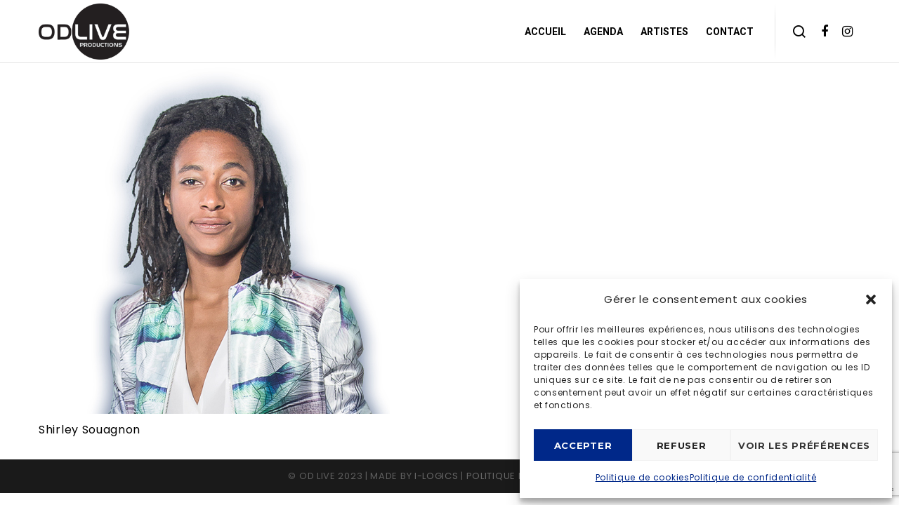

--- FILE ---
content_type: text/html; charset=utf-8
request_url: https://www.google.com/recaptcha/api2/anchor?ar=1&k=6Ldm3s8gAAAAAD7sII2ZLCdqaYCgQ_LVC-GqBAV5&co=aHR0cHM6Ly93d3cub2RsaXZlLmJlOjQ0Mw..&hl=en&v=PoyoqOPhxBO7pBk68S4YbpHZ&size=invisible&anchor-ms=20000&execute-ms=30000&cb=a71weaciu4ue
body_size: 49793
content:
<!DOCTYPE HTML><html dir="ltr" lang="en"><head><meta http-equiv="Content-Type" content="text/html; charset=UTF-8">
<meta http-equiv="X-UA-Compatible" content="IE=edge">
<title>reCAPTCHA</title>
<style type="text/css">
/* cyrillic-ext */
@font-face {
  font-family: 'Roboto';
  font-style: normal;
  font-weight: 400;
  font-stretch: 100%;
  src: url(//fonts.gstatic.com/s/roboto/v48/KFO7CnqEu92Fr1ME7kSn66aGLdTylUAMa3GUBHMdazTgWw.woff2) format('woff2');
  unicode-range: U+0460-052F, U+1C80-1C8A, U+20B4, U+2DE0-2DFF, U+A640-A69F, U+FE2E-FE2F;
}
/* cyrillic */
@font-face {
  font-family: 'Roboto';
  font-style: normal;
  font-weight: 400;
  font-stretch: 100%;
  src: url(//fonts.gstatic.com/s/roboto/v48/KFO7CnqEu92Fr1ME7kSn66aGLdTylUAMa3iUBHMdazTgWw.woff2) format('woff2');
  unicode-range: U+0301, U+0400-045F, U+0490-0491, U+04B0-04B1, U+2116;
}
/* greek-ext */
@font-face {
  font-family: 'Roboto';
  font-style: normal;
  font-weight: 400;
  font-stretch: 100%;
  src: url(//fonts.gstatic.com/s/roboto/v48/KFO7CnqEu92Fr1ME7kSn66aGLdTylUAMa3CUBHMdazTgWw.woff2) format('woff2');
  unicode-range: U+1F00-1FFF;
}
/* greek */
@font-face {
  font-family: 'Roboto';
  font-style: normal;
  font-weight: 400;
  font-stretch: 100%;
  src: url(//fonts.gstatic.com/s/roboto/v48/KFO7CnqEu92Fr1ME7kSn66aGLdTylUAMa3-UBHMdazTgWw.woff2) format('woff2');
  unicode-range: U+0370-0377, U+037A-037F, U+0384-038A, U+038C, U+038E-03A1, U+03A3-03FF;
}
/* math */
@font-face {
  font-family: 'Roboto';
  font-style: normal;
  font-weight: 400;
  font-stretch: 100%;
  src: url(//fonts.gstatic.com/s/roboto/v48/KFO7CnqEu92Fr1ME7kSn66aGLdTylUAMawCUBHMdazTgWw.woff2) format('woff2');
  unicode-range: U+0302-0303, U+0305, U+0307-0308, U+0310, U+0312, U+0315, U+031A, U+0326-0327, U+032C, U+032F-0330, U+0332-0333, U+0338, U+033A, U+0346, U+034D, U+0391-03A1, U+03A3-03A9, U+03B1-03C9, U+03D1, U+03D5-03D6, U+03F0-03F1, U+03F4-03F5, U+2016-2017, U+2034-2038, U+203C, U+2040, U+2043, U+2047, U+2050, U+2057, U+205F, U+2070-2071, U+2074-208E, U+2090-209C, U+20D0-20DC, U+20E1, U+20E5-20EF, U+2100-2112, U+2114-2115, U+2117-2121, U+2123-214F, U+2190, U+2192, U+2194-21AE, U+21B0-21E5, U+21F1-21F2, U+21F4-2211, U+2213-2214, U+2216-22FF, U+2308-230B, U+2310, U+2319, U+231C-2321, U+2336-237A, U+237C, U+2395, U+239B-23B7, U+23D0, U+23DC-23E1, U+2474-2475, U+25AF, U+25B3, U+25B7, U+25BD, U+25C1, U+25CA, U+25CC, U+25FB, U+266D-266F, U+27C0-27FF, U+2900-2AFF, U+2B0E-2B11, U+2B30-2B4C, U+2BFE, U+3030, U+FF5B, U+FF5D, U+1D400-1D7FF, U+1EE00-1EEFF;
}
/* symbols */
@font-face {
  font-family: 'Roboto';
  font-style: normal;
  font-weight: 400;
  font-stretch: 100%;
  src: url(//fonts.gstatic.com/s/roboto/v48/KFO7CnqEu92Fr1ME7kSn66aGLdTylUAMaxKUBHMdazTgWw.woff2) format('woff2');
  unicode-range: U+0001-000C, U+000E-001F, U+007F-009F, U+20DD-20E0, U+20E2-20E4, U+2150-218F, U+2190, U+2192, U+2194-2199, U+21AF, U+21E6-21F0, U+21F3, U+2218-2219, U+2299, U+22C4-22C6, U+2300-243F, U+2440-244A, U+2460-24FF, U+25A0-27BF, U+2800-28FF, U+2921-2922, U+2981, U+29BF, U+29EB, U+2B00-2BFF, U+4DC0-4DFF, U+FFF9-FFFB, U+10140-1018E, U+10190-1019C, U+101A0, U+101D0-101FD, U+102E0-102FB, U+10E60-10E7E, U+1D2C0-1D2D3, U+1D2E0-1D37F, U+1F000-1F0FF, U+1F100-1F1AD, U+1F1E6-1F1FF, U+1F30D-1F30F, U+1F315, U+1F31C, U+1F31E, U+1F320-1F32C, U+1F336, U+1F378, U+1F37D, U+1F382, U+1F393-1F39F, U+1F3A7-1F3A8, U+1F3AC-1F3AF, U+1F3C2, U+1F3C4-1F3C6, U+1F3CA-1F3CE, U+1F3D4-1F3E0, U+1F3ED, U+1F3F1-1F3F3, U+1F3F5-1F3F7, U+1F408, U+1F415, U+1F41F, U+1F426, U+1F43F, U+1F441-1F442, U+1F444, U+1F446-1F449, U+1F44C-1F44E, U+1F453, U+1F46A, U+1F47D, U+1F4A3, U+1F4B0, U+1F4B3, U+1F4B9, U+1F4BB, U+1F4BF, U+1F4C8-1F4CB, U+1F4D6, U+1F4DA, U+1F4DF, U+1F4E3-1F4E6, U+1F4EA-1F4ED, U+1F4F7, U+1F4F9-1F4FB, U+1F4FD-1F4FE, U+1F503, U+1F507-1F50B, U+1F50D, U+1F512-1F513, U+1F53E-1F54A, U+1F54F-1F5FA, U+1F610, U+1F650-1F67F, U+1F687, U+1F68D, U+1F691, U+1F694, U+1F698, U+1F6AD, U+1F6B2, U+1F6B9-1F6BA, U+1F6BC, U+1F6C6-1F6CF, U+1F6D3-1F6D7, U+1F6E0-1F6EA, U+1F6F0-1F6F3, U+1F6F7-1F6FC, U+1F700-1F7FF, U+1F800-1F80B, U+1F810-1F847, U+1F850-1F859, U+1F860-1F887, U+1F890-1F8AD, U+1F8B0-1F8BB, U+1F8C0-1F8C1, U+1F900-1F90B, U+1F93B, U+1F946, U+1F984, U+1F996, U+1F9E9, U+1FA00-1FA6F, U+1FA70-1FA7C, U+1FA80-1FA89, U+1FA8F-1FAC6, U+1FACE-1FADC, U+1FADF-1FAE9, U+1FAF0-1FAF8, U+1FB00-1FBFF;
}
/* vietnamese */
@font-face {
  font-family: 'Roboto';
  font-style: normal;
  font-weight: 400;
  font-stretch: 100%;
  src: url(//fonts.gstatic.com/s/roboto/v48/KFO7CnqEu92Fr1ME7kSn66aGLdTylUAMa3OUBHMdazTgWw.woff2) format('woff2');
  unicode-range: U+0102-0103, U+0110-0111, U+0128-0129, U+0168-0169, U+01A0-01A1, U+01AF-01B0, U+0300-0301, U+0303-0304, U+0308-0309, U+0323, U+0329, U+1EA0-1EF9, U+20AB;
}
/* latin-ext */
@font-face {
  font-family: 'Roboto';
  font-style: normal;
  font-weight: 400;
  font-stretch: 100%;
  src: url(//fonts.gstatic.com/s/roboto/v48/KFO7CnqEu92Fr1ME7kSn66aGLdTylUAMa3KUBHMdazTgWw.woff2) format('woff2');
  unicode-range: U+0100-02BA, U+02BD-02C5, U+02C7-02CC, U+02CE-02D7, U+02DD-02FF, U+0304, U+0308, U+0329, U+1D00-1DBF, U+1E00-1E9F, U+1EF2-1EFF, U+2020, U+20A0-20AB, U+20AD-20C0, U+2113, U+2C60-2C7F, U+A720-A7FF;
}
/* latin */
@font-face {
  font-family: 'Roboto';
  font-style: normal;
  font-weight: 400;
  font-stretch: 100%;
  src: url(//fonts.gstatic.com/s/roboto/v48/KFO7CnqEu92Fr1ME7kSn66aGLdTylUAMa3yUBHMdazQ.woff2) format('woff2');
  unicode-range: U+0000-00FF, U+0131, U+0152-0153, U+02BB-02BC, U+02C6, U+02DA, U+02DC, U+0304, U+0308, U+0329, U+2000-206F, U+20AC, U+2122, U+2191, U+2193, U+2212, U+2215, U+FEFF, U+FFFD;
}
/* cyrillic-ext */
@font-face {
  font-family: 'Roboto';
  font-style: normal;
  font-weight: 500;
  font-stretch: 100%;
  src: url(//fonts.gstatic.com/s/roboto/v48/KFO7CnqEu92Fr1ME7kSn66aGLdTylUAMa3GUBHMdazTgWw.woff2) format('woff2');
  unicode-range: U+0460-052F, U+1C80-1C8A, U+20B4, U+2DE0-2DFF, U+A640-A69F, U+FE2E-FE2F;
}
/* cyrillic */
@font-face {
  font-family: 'Roboto';
  font-style: normal;
  font-weight: 500;
  font-stretch: 100%;
  src: url(//fonts.gstatic.com/s/roboto/v48/KFO7CnqEu92Fr1ME7kSn66aGLdTylUAMa3iUBHMdazTgWw.woff2) format('woff2');
  unicode-range: U+0301, U+0400-045F, U+0490-0491, U+04B0-04B1, U+2116;
}
/* greek-ext */
@font-face {
  font-family: 'Roboto';
  font-style: normal;
  font-weight: 500;
  font-stretch: 100%;
  src: url(//fonts.gstatic.com/s/roboto/v48/KFO7CnqEu92Fr1ME7kSn66aGLdTylUAMa3CUBHMdazTgWw.woff2) format('woff2');
  unicode-range: U+1F00-1FFF;
}
/* greek */
@font-face {
  font-family: 'Roboto';
  font-style: normal;
  font-weight: 500;
  font-stretch: 100%;
  src: url(//fonts.gstatic.com/s/roboto/v48/KFO7CnqEu92Fr1ME7kSn66aGLdTylUAMa3-UBHMdazTgWw.woff2) format('woff2');
  unicode-range: U+0370-0377, U+037A-037F, U+0384-038A, U+038C, U+038E-03A1, U+03A3-03FF;
}
/* math */
@font-face {
  font-family: 'Roboto';
  font-style: normal;
  font-weight: 500;
  font-stretch: 100%;
  src: url(//fonts.gstatic.com/s/roboto/v48/KFO7CnqEu92Fr1ME7kSn66aGLdTylUAMawCUBHMdazTgWw.woff2) format('woff2');
  unicode-range: U+0302-0303, U+0305, U+0307-0308, U+0310, U+0312, U+0315, U+031A, U+0326-0327, U+032C, U+032F-0330, U+0332-0333, U+0338, U+033A, U+0346, U+034D, U+0391-03A1, U+03A3-03A9, U+03B1-03C9, U+03D1, U+03D5-03D6, U+03F0-03F1, U+03F4-03F5, U+2016-2017, U+2034-2038, U+203C, U+2040, U+2043, U+2047, U+2050, U+2057, U+205F, U+2070-2071, U+2074-208E, U+2090-209C, U+20D0-20DC, U+20E1, U+20E5-20EF, U+2100-2112, U+2114-2115, U+2117-2121, U+2123-214F, U+2190, U+2192, U+2194-21AE, U+21B0-21E5, U+21F1-21F2, U+21F4-2211, U+2213-2214, U+2216-22FF, U+2308-230B, U+2310, U+2319, U+231C-2321, U+2336-237A, U+237C, U+2395, U+239B-23B7, U+23D0, U+23DC-23E1, U+2474-2475, U+25AF, U+25B3, U+25B7, U+25BD, U+25C1, U+25CA, U+25CC, U+25FB, U+266D-266F, U+27C0-27FF, U+2900-2AFF, U+2B0E-2B11, U+2B30-2B4C, U+2BFE, U+3030, U+FF5B, U+FF5D, U+1D400-1D7FF, U+1EE00-1EEFF;
}
/* symbols */
@font-face {
  font-family: 'Roboto';
  font-style: normal;
  font-weight: 500;
  font-stretch: 100%;
  src: url(//fonts.gstatic.com/s/roboto/v48/KFO7CnqEu92Fr1ME7kSn66aGLdTylUAMaxKUBHMdazTgWw.woff2) format('woff2');
  unicode-range: U+0001-000C, U+000E-001F, U+007F-009F, U+20DD-20E0, U+20E2-20E4, U+2150-218F, U+2190, U+2192, U+2194-2199, U+21AF, U+21E6-21F0, U+21F3, U+2218-2219, U+2299, U+22C4-22C6, U+2300-243F, U+2440-244A, U+2460-24FF, U+25A0-27BF, U+2800-28FF, U+2921-2922, U+2981, U+29BF, U+29EB, U+2B00-2BFF, U+4DC0-4DFF, U+FFF9-FFFB, U+10140-1018E, U+10190-1019C, U+101A0, U+101D0-101FD, U+102E0-102FB, U+10E60-10E7E, U+1D2C0-1D2D3, U+1D2E0-1D37F, U+1F000-1F0FF, U+1F100-1F1AD, U+1F1E6-1F1FF, U+1F30D-1F30F, U+1F315, U+1F31C, U+1F31E, U+1F320-1F32C, U+1F336, U+1F378, U+1F37D, U+1F382, U+1F393-1F39F, U+1F3A7-1F3A8, U+1F3AC-1F3AF, U+1F3C2, U+1F3C4-1F3C6, U+1F3CA-1F3CE, U+1F3D4-1F3E0, U+1F3ED, U+1F3F1-1F3F3, U+1F3F5-1F3F7, U+1F408, U+1F415, U+1F41F, U+1F426, U+1F43F, U+1F441-1F442, U+1F444, U+1F446-1F449, U+1F44C-1F44E, U+1F453, U+1F46A, U+1F47D, U+1F4A3, U+1F4B0, U+1F4B3, U+1F4B9, U+1F4BB, U+1F4BF, U+1F4C8-1F4CB, U+1F4D6, U+1F4DA, U+1F4DF, U+1F4E3-1F4E6, U+1F4EA-1F4ED, U+1F4F7, U+1F4F9-1F4FB, U+1F4FD-1F4FE, U+1F503, U+1F507-1F50B, U+1F50D, U+1F512-1F513, U+1F53E-1F54A, U+1F54F-1F5FA, U+1F610, U+1F650-1F67F, U+1F687, U+1F68D, U+1F691, U+1F694, U+1F698, U+1F6AD, U+1F6B2, U+1F6B9-1F6BA, U+1F6BC, U+1F6C6-1F6CF, U+1F6D3-1F6D7, U+1F6E0-1F6EA, U+1F6F0-1F6F3, U+1F6F7-1F6FC, U+1F700-1F7FF, U+1F800-1F80B, U+1F810-1F847, U+1F850-1F859, U+1F860-1F887, U+1F890-1F8AD, U+1F8B0-1F8BB, U+1F8C0-1F8C1, U+1F900-1F90B, U+1F93B, U+1F946, U+1F984, U+1F996, U+1F9E9, U+1FA00-1FA6F, U+1FA70-1FA7C, U+1FA80-1FA89, U+1FA8F-1FAC6, U+1FACE-1FADC, U+1FADF-1FAE9, U+1FAF0-1FAF8, U+1FB00-1FBFF;
}
/* vietnamese */
@font-face {
  font-family: 'Roboto';
  font-style: normal;
  font-weight: 500;
  font-stretch: 100%;
  src: url(//fonts.gstatic.com/s/roboto/v48/KFO7CnqEu92Fr1ME7kSn66aGLdTylUAMa3OUBHMdazTgWw.woff2) format('woff2');
  unicode-range: U+0102-0103, U+0110-0111, U+0128-0129, U+0168-0169, U+01A0-01A1, U+01AF-01B0, U+0300-0301, U+0303-0304, U+0308-0309, U+0323, U+0329, U+1EA0-1EF9, U+20AB;
}
/* latin-ext */
@font-face {
  font-family: 'Roboto';
  font-style: normal;
  font-weight: 500;
  font-stretch: 100%;
  src: url(//fonts.gstatic.com/s/roboto/v48/KFO7CnqEu92Fr1ME7kSn66aGLdTylUAMa3KUBHMdazTgWw.woff2) format('woff2');
  unicode-range: U+0100-02BA, U+02BD-02C5, U+02C7-02CC, U+02CE-02D7, U+02DD-02FF, U+0304, U+0308, U+0329, U+1D00-1DBF, U+1E00-1E9F, U+1EF2-1EFF, U+2020, U+20A0-20AB, U+20AD-20C0, U+2113, U+2C60-2C7F, U+A720-A7FF;
}
/* latin */
@font-face {
  font-family: 'Roboto';
  font-style: normal;
  font-weight: 500;
  font-stretch: 100%;
  src: url(//fonts.gstatic.com/s/roboto/v48/KFO7CnqEu92Fr1ME7kSn66aGLdTylUAMa3yUBHMdazQ.woff2) format('woff2');
  unicode-range: U+0000-00FF, U+0131, U+0152-0153, U+02BB-02BC, U+02C6, U+02DA, U+02DC, U+0304, U+0308, U+0329, U+2000-206F, U+20AC, U+2122, U+2191, U+2193, U+2212, U+2215, U+FEFF, U+FFFD;
}
/* cyrillic-ext */
@font-face {
  font-family: 'Roboto';
  font-style: normal;
  font-weight: 900;
  font-stretch: 100%;
  src: url(//fonts.gstatic.com/s/roboto/v48/KFO7CnqEu92Fr1ME7kSn66aGLdTylUAMa3GUBHMdazTgWw.woff2) format('woff2');
  unicode-range: U+0460-052F, U+1C80-1C8A, U+20B4, U+2DE0-2DFF, U+A640-A69F, U+FE2E-FE2F;
}
/* cyrillic */
@font-face {
  font-family: 'Roboto';
  font-style: normal;
  font-weight: 900;
  font-stretch: 100%;
  src: url(//fonts.gstatic.com/s/roboto/v48/KFO7CnqEu92Fr1ME7kSn66aGLdTylUAMa3iUBHMdazTgWw.woff2) format('woff2');
  unicode-range: U+0301, U+0400-045F, U+0490-0491, U+04B0-04B1, U+2116;
}
/* greek-ext */
@font-face {
  font-family: 'Roboto';
  font-style: normal;
  font-weight: 900;
  font-stretch: 100%;
  src: url(//fonts.gstatic.com/s/roboto/v48/KFO7CnqEu92Fr1ME7kSn66aGLdTylUAMa3CUBHMdazTgWw.woff2) format('woff2');
  unicode-range: U+1F00-1FFF;
}
/* greek */
@font-face {
  font-family: 'Roboto';
  font-style: normal;
  font-weight: 900;
  font-stretch: 100%;
  src: url(//fonts.gstatic.com/s/roboto/v48/KFO7CnqEu92Fr1ME7kSn66aGLdTylUAMa3-UBHMdazTgWw.woff2) format('woff2');
  unicode-range: U+0370-0377, U+037A-037F, U+0384-038A, U+038C, U+038E-03A1, U+03A3-03FF;
}
/* math */
@font-face {
  font-family: 'Roboto';
  font-style: normal;
  font-weight: 900;
  font-stretch: 100%;
  src: url(//fonts.gstatic.com/s/roboto/v48/KFO7CnqEu92Fr1ME7kSn66aGLdTylUAMawCUBHMdazTgWw.woff2) format('woff2');
  unicode-range: U+0302-0303, U+0305, U+0307-0308, U+0310, U+0312, U+0315, U+031A, U+0326-0327, U+032C, U+032F-0330, U+0332-0333, U+0338, U+033A, U+0346, U+034D, U+0391-03A1, U+03A3-03A9, U+03B1-03C9, U+03D1, U+03D5-03D6, U+03F0-03F1, U+03F4-03F5, U+2016-2017, U+2034-2038, U+203C, U+2040, U+2043, U+2047, U+2050, U+2057, U+205F, U+2070-2071, U+2074-208E, U+2090-209C, U+20D0-20DC, U+20E1, U+20E5-20EF, U+2100-2112, U+2114-2115, U+2117-2121, U+2123-214F, U+2190, U+2192, U+2194-21AE, U+21B0-21E5, U+21F1-21F2, U+21F4-2211, U+2213-2214, U+2216-22FF, U+2308-230B, U+2310, U+2319, U+231C-2321, U+2336-237A, U+237C, U+2395, U+239B-23B7, U+23D0, U+23DC-23E1, U+2474-2475, U+25AF, U+25B3, U+25B7, U+25BD, U+25C1, U+25CA, U+25CC, U+25FB, U+266D-266F, U+27C0-27FF, U+2900-2AFF, U+2B0E-2B11, U+2B30-2B4C, U+2BFE, U+3030, U+FF5B, U+FF5D, U+1D400-1D7FF, U+1EE00-1EEFF;
}
/* symbols */
@font-face {
  font-family: 'Roboto';
  font-style: normal;
  font-weight: 900;
  font-stretch: 100%;
  src: url(//fonts.gstatic.com/s/roboto/v48/KFO7CnqEu92Fr1ME7kSn66aGLdTylUAMaxKUBHMdazTgWw.woff2) format('woff2');
  unicode-range: U+0001-000C, U+000E-001F, U+007F-009F, U+20DD-20E0, U+20E2-20E4, U+2150-218F, U+2190, U+2192, U+2194-2199, U+21AF, U+21E6-21F0, U+21F3, U+2218-2219, U+2299, U+22C4-22C6, U+2300-243F, U+2440-244A, U+2460-24FF, U+25A0-27BF, U+2800-28FF, U+2921-2922, U+2981, U+29BF, U+29EB, U+2B00-2BFF, U+4DC0-4DFF, U+FFF9-FFFB, U+10140-1018E, U+10190-1019C, U+101A0, U+101D0-101FD, U+102E0-102FB, U+10E60-10E7E, U+1D2C0-1D2D3, U+1D2E0-1D37F, U+1F000-1F0FF, U+1F100-1F1AD, U+1F1E6-1F1FF, U+1F30D-1F30F, U+1F315, U+1F31C, U+1F31E, U+1F320-1F32C, U+1F336, U+1F378, U+1F37D, U+1F382, U+1F393-1F39F, U+1F3A7-1F3A8, U+1F3AC-1F3AF, U+1F3C2, U+1F3C4-1F3C6, U+1F3CA-1F3CE, U+1F3D4-1F3E0, U+1F3ED, U+1F3F1-1F3F3, U+1F3F5-1F3F7, U+1F408, U+1F415, U+1F41F, U+1F426, U+1F43F, U+1F441-1F442, U+1F444, U+1F446-1F449, U+1F44C-1F44E, U+1F453, U+1F46A, U+1F47D, U+1F4A3, U+1F4B0, U+1F4B3, U+1F4B9, U+1F4BB, U+1F4BF, U+1F4C8-1F4CB, U+1F4D6, U+1F4DA, U+1F4DF, U+1F4E3-1F4E6, U+1F4EA-1F4ED, U+1F4F7, U+1F4F9-1F4FB, U+1F4FD-1F4FE, U+1F503, U+1F507-1F50B, U+1F50D, U+1F512-1F513, U+1F53E-1F54A, U+1F54F-1F5FA, U+1F610, U+1F650-1F67F, U+1F687, U+1F68D, U+1F691, U+1F694, U+1F698, U+1F6AD, U+1F6B2, U+1F6B9-1F6BA, U+1F6BC, U+1F6C6-1F6CF, U+1F6D3-1F6D7, U+1F6E0-1F6EA, U+1F6F0-1F6F3, U+1F6F7-1F6FC, U+1F700-1F7FF, U+1F800-1F80B, U+1F810-1F847, U+1F850-1F859, U+1F860-1F887, U+1F890-1F8AD, U+1F8B0-1F8BB, U+1F8C0-1F8C1, U+1F900-1F90B, U+1F93B, U+1F946, U+1F984, U+1F996, U+1F9E9, U+1FA00-1FA6F, U+1FA70-1FA7C, U+1FA80-1FA89, U+1FA8F-1FAC6, U+1FACE-1FADC, U+1FADF-1FAE9, U+1FAF0-1FAF8, U+1FB00-1FBFF;
}
/* vietnamese */
@font-face {
  font-family: 'Roboto';
  font-style: normal;
  font-weight: 900;
  font-stretch: 100%;
  src: url(//fonts.gstatic.com/s/roboto/v48/KFO7CnqEu92Fr1ME7kSn66aGLdTylUAMa3OUBHMdazTgWw.woff2) format('woff2');
  unicode-range: U+0102-0103, U+0110-0111, U+0128-0129, U+0168-0169, U+01A0-01A1, U+01AF-01B0, U+0300-0301, U+0303-0304, U+0308-0309, U+0323, U+0329, U+1EA0-1EF9, U+20AB;
}
/* latin-ext */
@font-face {
  font-family: 'Roboto';
  font-style: normal;
  font-weight: 900;
  font-stretch: 100%;
  src: url(//fonts.gstatic.com/s/roboto/v48/KFO7CnqEu92Fr1ME7kSn66aGLdTylUAMa3KUBHMdazTgWw.woff2) format('woff2');
  unicode-range: U+0100-02BA, U+02BD-02C5, U+02C7-02CC, U+02CE-02D7, U+02DD-02FF, U+0304, U+0308, U+0329, U+1D00-1DBF, U+1E00-1E9F, U+1EF2-1EFF, U+2020, U+20A0-20AB, U+20AD-20C0, U+2113, U+2C60-2C7F, U+A720-A7FF;
}
/* latin */
@font-face {
  font-family: 'Roboto';
  font-style: normal;
  font-weight: 900;
  font-stretch: 100%;
  src: url(//fonts.gstatic.com/s/roboto/v48/KFO7CnqEu92Fr1ME7kSn66aGLdTylUAMa3yUBHMdazQ.woff2) format('woff2');
  unicode-range: U+0000-00FF, U+0131, U+0152-0153, U+02BB-02BC, U+02C6, U+02DA, U+02DC, U+0304, U+0308, U+0329, U+2000-206F, U+20AC, U+2122, U+2191, U+2193, U+2212, U+2215, U+FEFF, U+FFFD;
}

</style>
<link rel="stylesheet" type="text/css" href="https://www.gstatic.com/recaptcha/releases/PoyoqOPhxBO7pBk68S4YbpHZ/styles__ltr.css">
<script nonce="sKOkVh2fAcOoTXOzM-Czaw" type="text/javascript">window['__recaptcha_api'] = 'https://www.google.com/recaptcha/api2/';</script>
<script type="text/javascript" src="https://www.gstatic.com/recaptcha/releases/PoyoqOPhxBO7pBk68S4YbpHZ/recaptcha__en.js" nonce="sKOkVh2fAcOoTXOzM-Czaw">
      
    </script></head>
<body><div id="rc-anchor-alert" class="rc-anchor-alert"></div>
<input type="hidden" id="recaptcha-token" value="[base64]">
<script type="text/javascript" nonce="sKOkVh2fAcOoTXOzM-Czaw">
      recaptcha.anchor.Main.init("[\x22ainput\x22,[\x22bgdata\x22,\x22\x22,\[base64]/[base64]/[base64]/[base64]/[base64]/UltsKytdPUU6KEU8MjA0OD9SW2wrK109RT4+NnwxOTI6KChFJjY0NTEyKT09NTUyOTYmJk0rMTxjLmxlbmd0aCYmKGMuY2hhckNvZGVBdChNKzEpJjY0NTEyKT09NTYzMjA/[base64]/[base64]/[base64]/[base64]/[base64]/[base64]/[base64]\x22,\[base64]\\u003d\\u003d\x22,\x22w6M1VkzCucKawrTClcOvwp4ZJsO4w5DDqXkZwq/DpsOmwo/[base64]/CgX0kBcOIBH/CkVAAw4LDuwjCvmctQsOTw5sSw7/[base64]/BRjCvcKSc2PDkB/[base64]/[base64]/CmcKle00Twr/CisK3w7vDn17Cm8OPNsOKUigyOmJ2WsOgwojDoGFSbzHDjsOewqDDvMKuXcKPw5dfbQTCgMODZgIywqzCn8OQw6lXwqUiw63CiMOFYWkHKMOFPcOVw7/Ck8O7fsKiw6kONcKuwrDDknV7KcK4Z8OFKMOWDcO4DATDocO3VAVQBTBgwopiJjJiIMK+wqJ4IhYaw7hLw4/CjTrDhHdMwq1ueR7CuMKzwqVsFsOUwqQZwonDmmXCiwQvCHHCsMKYLcKhBXTDvnbDqT0Dw6nClBBJAsKQwrVJfgvDvMOXwqvDncO+w57Cs8O+cMOHC8KGbcOMQsO3wp4FQ8KtcxcowojDhnHCq8KyYMKIw4AOTsONd8O5w55xw5sBwq7CnsK7VBDDlWfCig1Zw7fCrF/Cm8OXUMOrwpg7V8KwIgZEw5AkI8OiFWEudXFzwoXCr8KMw4zDtUUGQcK0wpNLEWTDkUElRsKRSMKkwrl4wpd6wrR6wrLDv8K/[base64]/DvTDCkMKIw44Jw6rCiX5JwpZrWsODfMKVZMKDXVXDoitBFXo2HsOULAw2wrHCsFjDgMK3w7LDpMKAWjl2w5Faw4NIeVolw57DgirChsK6MHbCnjPCkkjDg8OZRQkKO247wq/[base64]/Cvg02dcOTwplRb8KXwo8tfkl8w60/woQ3wpbDm8KKw57DvUlSw7Jdw4TDvgsdXcO1wqlVZMKZF2TCkjLDpmwGWsKqZ0TCtydGOcKxHcKtw43CjxrDjkArwpQiwqx7w4hBw57DisOGw4HDlcKTczHDoQwQf3dXJDwJwrxQwq8XwrtgwoRGVQjCkA7Cv8KBwqElw49Xw6XCvmAxw6bCpQfDhcK8w7nCkn/DjyjChcOyMARBAMOpw5pVwqfCk8OGwr0Lw7xmw4EnbsO/[base64]/QHgLw7Vxw5/Dgytww6XDssKxwpUQw4spWFQpAR5owrthwq/[base64]/wr8rwqXCpV4xw6rDl8Knw4xqFMKZU8KSYHrDjMOZEMKcwpgdO28WWMKDw7ZDwrtaJMK7NsKqw4nCswnCuMKtVcKlYH/DgMK9f8KEN8Kdw4VYwozCpsOkdS4HRMOCUT8NwpNgw4pdRikYf8O3RwdiesKoJWTDkC/CjsKRw5hCw5/CvcOcw7HCusK/enAKw6xkY8K0DB/Ds8KGwrVsIhU7wqbCtiHDtxELLsOIwoJRwrkVT8KiQcKjwoTDmUsULSZUWFXDmV7ChizCnsOfwqDDssKXGMKCClBLwovDvyUyEMOmw6vCjRBwKkPCnBFywrxDOcK7G2/[base64]/AWzDj8KiwoE9w7bCjC5nQMOtAsKHw4Jkw7AbalDDp8OjwrHDmD5Zw5nCqnkzwq/Do2I/wqzDoUQKwqwhbG/CuB/DjsOCwqnCuMKnw6lMw6PCjMKraXfDg8KOasKBwpxCwrEPwpLCgkUTwr4cwozDgi9JwrHDj8OawrsBYg/DuHIhwpbCigPDtVDCscOMNMKiLcKsw4rDo8OZw5TCkMKhf8KxwrnDv8Osw7FXw5YEWwYvEWEsQcKXQRnCtcO8ZcKiwpInPzNRw5BIIMO4RMKkXcKywoY+wo96RcOnwp94FMK4w7Ecw5dlf8KhecOOIsOmTn9cwpTDtifDusKGw6rDnMKKbMK6EEkSBnZsbkJXw7MfEE/ClcO3wo4ofxUZw70IC27CkMOGw4DCkEDDjMOjXMO2A8KVwpQsVcOESDwZaFI8az/Dg1fDmcKufsKEwrHCv8K6YlHCocK6HijDsMKUCBAuGsKvf8O/[base64]/Ch8OJwqzDknrDswlNwqBXMMKhO8KHwqTDsF0fXsORw7PCuT5pwoPCsMOpwr9lw5DCisKaVA7ClcOOYkwow7bCsMOCw4diw4h3w63ClSJ/w4fCg20jw6/[base64]/w7pfeSrDh1MMw6LDmsOJXA9Pw59Pw6ETwrLDhDDChgDCi8Omw6/DusKQM0tmdcKywqvDpy7Dvgg2J8OVWcOBw5IKGsOHwqLCksK9wprDo8K1FhZfcz/DsljCvMKKwqjCiwkzw4fCjsOAI0nCq8K9YMObEcO4wo7DkQjClil8a3fCs2IawonDgidbYcOqMcKAZGbDo2rCpUEeZsOXEMO4wpPCtGoDw4bCqMKmw4VSOg/[base64]/eSDCnsKyDy1KwqzCvwfCpMKYw5ZSH2Qdwq8/E8KCSsKsw60Mw5g5GMK/w7HCj8OGBcKAwrBGGTjDm1daF8K3UjPCnCMJwrDClF4iw5tBH8K8OUDChQXCt8OeelLCk0gHw4lLXMKdCMK3eF8lT0nDo2/CgsK3UHTCnVjDmGdadsKLw5IHw63CjsKeUXNqAWsxL8Ouw4vDhcOOwpvDqQlbw7FwSkrCmsOWL23DhsOpwr4ILcO/w6nCnx4kRcO1GUzDk3jCtMOFTzhjwqp4SljCqQoOwqDDsh3CrRgGw4ZPw4vCs2A3DMO3bsKBwoU0wrUJwowwwqjDrMKOwrHDgmTDnMOqZT/DssOXDMKBaU7DpB4swpReHMKOw7jCrcOQw7B/[base64]/DpsK5aV7CqsO2DBzDvMOcwqPCiXzCg8KlDi3DsMK/O8KUwpbCrC7DlSB3w6UZaULClsOGV8KCbsOuG8OdfcKgwp8CcnTChizDi8KlC8K0w6/CiD/CsDR9w4PCucO9w4XCmsKtOXfCnMOyw7pPMAPCpcOpBWtkUi/CgsKRSzAXacKQP8KlbMKHw6nCmMOIaMOKZsORwoMHCV7CocOww4vCi8OZw4gAwrTChwxnGcOzFDLCpMOPXy1bwooTwrxXGsKew7QKw7pcwqHCq27DscK1f8KCwoxnwr5Mw4PCjCkswqLDgHbCgsOnw6JebGJfwqbDl298wrt1fsONw7/CrgJ7w7PDr8K6MsKQOT3CoDTCgUNQwptawoYVCcOdeEBQwr/[base64]/[base64]/w5fCrgTChnw8wqgewrlkwrXDlcOYwp8Ew7fCtMKWwqjDqDDDiD7DqzESwp9uJkjDosOPw4zCp8Kuw7XCg8OyKMKILMOFw7XCoFfDiMKwwpxSwqLCgXhKw63DisKXNQMtwqfCjwfDsznCucOzw7/CoXxKwpd2wrjCjcOxHsKOLcO/[base64]/CkwpjVWXDvcOmw4PDgzJacsORwoDCtcKTOznCocK5wqBlVsKqw7ExGMKPwogqNsK7eh3CmMKWecOeUVXCvG5uwpp2c0fCscOZwpfDrMKuwrzDk8OHWEYawoTDnMKXwpwqSXrDu8OJYU3Cm8KGRVLDucKCw5kPPsKZbMKIwrUQRHDDk8KKw63Dpx7CpsKdw4/[base64]/Dg8OvwqrDkMKHBsKJGC0Ea01pQcORw4xAw7s1woYlwrzCrx0gYnxxaMKGIcOxWkjCoMO9fntywoDCvMOMwozCrW/[base64]/wqAwJsOHEHDCrsOUI3pcFsOww7jCqT7DnsOWMBkmwpXDhkrCr8KSwozDisO2RyTDosKBwp7Du17ClFwMw6TDksK1wooaw5AywpjCucKgwp7DkWbDncKfwqXDkWl3wpx9w6Nvw63Dt8KaTMKxwoEuZsOwCsK6Fj/CvsKPwqYvw53CjTDChilhXgrCskZWw5jDqTsDRRHCmgbChcOFasKBwrEvPwTCgsK6aU0dw63DvMOEw57Cu8KqZsKwwp9ELh/[base64]/w5fCmMKYVRrCg8OHOm08w5UsfCBfb8Kjwq3CoFJ6M8OPw6/DrMKxwqXDtCHCkMOkw5LDtMOlIMOqwrHDtMKaacOEwpLCssOfw5o4GsKzwrowwpnChm0Wwpg6w6kqwooxagPCnj11w5VNXsKaWcKcZcOPw4s5TsKCZcO2w4zCjcOqbcK7w4fCjxQpXC/ChnfDpSjDk8Kow5tJw6Qxwp9/TsKVwopRwoVoOWLDlsO1wp/DucK9woDDkcOpw7bCmlDCvsO2w650w5Mcw4jDunTCqg/Coi4kQcOYw6Q0w7bDnCnCvjHCtS4DE27DqELDlVYBw7wUe3/Dq8Ouw4vDucKiwotTB8K9CcO2DMKHeMKcwoo9w65tD8OXw6dfworDqXE4HcOrZMOKIcKyNETCpsKdJz/CisO0wpjCgWPDuVEIVsKzwrHCtT1Bax4pw7vCkMOKwqd7w6lHwpnDgw0qwovDpcOOwoQ0Al/CkcKmeHVTEybDq8K/w5FPw6ZZCsOXU0jCpREhFsKbwqHDl0lEY0gSwrnDiU9Sw5Bxwp7Cj1XChwZpacOdTX7Ch8O2wrETcXzDox/Dq20Xw6DDl8OJccOFw6Ekw6LCnMK7RHIMFcKQw4rCtMKUMsOMRx7CimkdN8Odw7LCjAQcw6lzw6RdaVHDkcKFeA/CsgNZa8O9wp9dcG3CpE/DhcK5w4bDgBTCsMKzw6ZbwqPDiC1eCGpJYVpow78cw6jChAbChiXDtFJIw419NEIbORTDtcOyK8OUw4IOCiB2RhTCjMKadVJhcU4qUcO2VsKTcB17XFDCkcOLT8KTBEB7ZDNWWnIrwrPDiSglDsKyw7HCnijCnQB3w4AbwqZOHEkZw4vCglvCtlfDkMK/w7Mew4oUX8KDw7c3wqfCnsKtPnLDh8OxQsKXbcKxw6jDhcK3w4zChBzDnjIMLRLCjyMnX2fCpsOmw7kyworDnsKewp7DnislwrcLLlXDoSoowqjDpDrDqEdzwrzDs23Dlh/Dm8K2w4wCD8OyLsKVwpDDnsK/ciImwoTDqcOuBgQSMsO3SRDDshIMw7HDq25TYsKHwo52ETjDoSpsw5/DtMOhwowcwrASw7PDpcOUw7EXD2nCkUF4wrJ3woPCmcOvdsOuwrrDtcK4EwlUw4MmKsKnABrDpFN3d0vDr8KKUV/Dk8Onw73DghMOwrnCrcOvw6cEwo/CtMOVw5/CqsKlGsK2YGhrTsKowoIvS37CnMOIwpHDtWnDmsOJw4LCiMKuUUJ8OxTDoRDCmMKFWQzDlifDrybDqsOOw7hywqlrw6vCtMKLwp7CnMKNT3/DusKgw5xCDiAWwoR3MsO2asKAIsOWw5FWwrXDkcKew49LUsO5wr7DmTl8wrfDs8O/[base64]/QAoSw5zCh1rDo3Y7QjbCl8OdNcOtwpfCvsKjJcOyw7DDpMOUw51Db24/RFBtTAEvw4DDr8OxwpvDiUB0cjUfwqjCuCp5U8OmCn1jQcOYBlMsdTHChMOiwpxSGF7Dk0LCgVDCg8OWasONw6Ike8OCw67Dp2DCkh3CmiPDo8KiNUUwwoZ0woHCpUHDijsHw7tUKzV/S8K/BsORw7zDpMOORl3DlMKWfcOgwpoXQ8OXw7sxwqbDohgCTcKWeQhjUsOywottw5zCgT3Cs2stLibDlsKzwoUnwoTChV/CrsKbwrtcw7tRLDHCjhtvwo7DssOeO8KEw5lFwpR6QcO/RVArw6/CnA7Co8Okw4QyCnsqZE7DoHjCq3EawrPDnBbDkcOKXVHCjcK7eV/[base64]/VWo1woE+wq5nRMKEQHDCrzHCpD1ew6/[base64]/wp9cw5XCi2FHEMOfc8KOw79Bw5zDocKAw73CpcKOwr3Cl8O1a0PCrC5AcsKHGVhYRcOwPsOtwpbDvsKzMFTCmC7CgDHCoksUwpNJw61AAcO2wpnCtEBTP0A4w7ooODgbwpDCm0ozw7Agw75GwrtxG8O5YW83wrDDqV/DnsKNwp/[base64]/DjX3DqcOGw6jCoWROwrPDv3sxSnNodMOrw589w4NBwr5UejnDs0MTwrEdb3nClUvClBfDjcK8w4LCvzEzB8KgwrLCl8OkE2BMDmYww5YeScOiw5/[base64]/CrsKUA8KRwrkRw5nCqMKiMRPCk8OWUHNpwqRXRzTDkUvDmBTDtFHCq3VJw68hw51yw69mw7ASw7TDscO7RcKifsKwwqvCv8K5wpRdbMOnACLCsMOfw4/Cs8OVw5gJBXDDnXrCqMOOJSsCw7DDmcKGPT7CvmvDgR9lw4vCp8OsSVJgcEU5wo4BwrvCiCABwqd6UMOHw5dlw7cdwpTChy58wrtow6nDgRRDWMKmD8OnMV7Cm2x1XMOCwqlZwpvDmS9NwrsJw6UMf8Oqw6pswoXCoMKcwok1HG/[base64]/DucOUwpfDsCtlw4wAHcOlw6/DjxrDssOPP8Ofw616wpoGw61fwoJffkzDtG8dw5sHdMOLw4xQM8KtbsOjDCxjw7zDkQjCkXHDmkrCk0TCoXTDunwQUWLCqlPDtENnVMOpw4AnwptywooZwrFLwptBbsOhIB7DjRN5DcKuwr4NZS0ZwrR3C8K5w5xow4/Cu8K9wqpHC8KVwoABE8KwwrLDr8KDw5jDsjRuwq7CiTglNcK7AcKHfMKJwo9pwoknw7RfS1bCr8OMAV3CksKuanFVw5rCnD4DJTHCisO3wrkbwrQuTFc1UsKXwpPDjkbDuMOcRMKmdMKhWMOeTHHCmsOuw5nDqw4Jw7TDvcKpwpnDvT5/w6/CjMKtwpAew5Npw43DoVgWD1fCjMOVasO/w4Bkwo7DqyPCrHEew5hWw6rCuzPDngRoCsOAM2nDlMOUKxjDvgoWeMKZwo/DrcKXRcOsHENuw6x1HcK/w5zCvcKOw7rCj8KFBwJtwp7CvwFIJ8Krw7jChjs5LgXDpsOVw50Pw6vDhQdPHsKQw6HCvxnCshBIwqjDmcK6w4XCoMOrw6t7bsO4fm0HUsOBQFVJLUInw4XDrXtSwq5Uwo4Tw4DDgx5wwqXCoXQUwoB1wox/VX/DvcO0wrgzw6APYEJYw4Raw6vChMK6OAJ7KW3DlX7CrMKOwqPDunYnw6whw7PDgB3Dn8KWw7XCuXB1w5Z9w6QaWMKiwqfDkELDqWESV3xuwpPCixbDvBvCtyN2wp/ClwfClWsuw6o7w7HDokPCjsKgbMOQw4jDg8OxwrEZHAAqw4N1AcOuwqzDuzfCkcKyw4EuwrrCjsKyw4XChjdkwoLClTpfYMKKFRYsw6DClMO7w53CiBVjXMK/eMOXw4ICW8KHHSl0wpMEdsOhw79Sw5kXwqvCqEYkw4/DtMKOw6vCtcOMAEAoA8OPBAzDsHTChQh7wrzCocKHw6zDpSLDoMKNIw/DosKpwr7DsMOWZBLCrHnCvVEHwo/CmcKxZMKncsKcw7lzwr/DrsONwqMiw5HCrMKPw7rCsCDDnRZNasOfwoIMdzTDlcOKwpbCvsOqwqjCn2bCrsOFw57CnQjDq8Ktw6jCucKzw6tqPC1yAcOmwpccwpR/DsOoPDQ1B8K2BW7DhcOoL8KLwpTCgyvCukUmR34jwq7DkTIYalXCqMK9BhXDi8OPw7VMJ3/Cjj/DicO0w7gYw6XCr8O2UgDDi8Oyw5IgU8KSwpzDhsK4aQEEcVLDpS49wrhVfMOkGMOiw703wpwGw7PCrcO6DsKow6FcwojCi8Oswq4uw5nCpWLDtcOSVGJzwrPCshwVAMKGTcO2wqrCq8Onw4XDlmjCgcKhWSQew7zDuVvCin/DsGrDm8KswpwnwqTClMOywq91Zy9RKsO5U3ElwqfChyx9TTVnasOHecOpw4zDkXE7wo/Dskh9w5nDmcOMw5tiwqTCrnLDn3jCtMKlYcKlJcONw5Y1wqdpwoXCt8OmbwE/KjvCtcK9w40Dw77CohgAw551NsKrwo/[base64]/CiU3CkmnDl3LDp8OqQMOPacK4MX/DosKmw5fCqcOVU8Kmw5HDpcO+d8K9IsK5O8OmwppeRMOiWMOiw4jCt8K3wqYswolIwq9Kw78/w7HDhsKhw7nChcKYYigsJikScVF8wrpbw7rDnsODwqjCnxrCksKuZzcow417BhZ4w45URxXDownCsntuwqR7w7AMwqB6w4M5wpHDkApYfsOzw7HDgiZgwrTChWDDk8KSZsKxw5nDjcKJwqvCisKYw7TCpxXDjWUhw7HChX5pEsO7w6QfwovCoAPChcKrQsKVwprDicO/AcK0wohqHB3DjMOcQAFFYkhHEhdAGAHCj8KcdStaw4FFwpdWDR12w4fDj8O9ERdGcMK+Wl9tWzwNesOPYcOaKsOTG8K3wpkFw5FFw6o1w74Yw4NMbCJpG2BIwqcXfQXDtcKRw6xCwo7CpGvDlTLDnsOFw7PCgTfCk8K+X8Kdw7J1wrbCmH0cPQo5IsKONBgwC8OqA8O/QTvCgB7ChcKgZzJuwrVNw4Blw6DCmMOQdktIYMKqw5jCswzDlB/Ck8K1wqzCk2VVdhRxwrl2wq/Doh3ChEXDslZswrPDuFLDpVXDmhLCvsO6wpA9w611HTTDmMKCwqQiw4IrOsKow6TDg8OMwrjCoRhawoXCssKCP8KYwpXDm8OGw7trw7rCscKKw4okwqzCncOZw7Vdw5TCl1NOwqzCusKywrdZw5ASwqgAIcOIJiDDlFPCsMKMwqA8w5DDmcOJSh7Co8Kgw6/CunVKDcKDw6xTwr7CksKcVMKQRBrCuQTDv1zDu0Z4HcORTVfCqMKFwoEzwoQIa8KgwrLCjzfDtMKlCGXCqHQaJMK/N8K4A3jDhTXDr2TDmnd3Z8KLwpjDjyMKMHpSWDR6QC9Gw5t5RiLChlfDucKFw7LCgzIwNQHDhl0FfVfChcObwrUFZMOUCmMqwrcULXpnwp7DnMOrw4nCjTggwoNZXTs6wqR2w4LCvjJMwqdaOMKFwqHDvsONw4gVw5xlDMOhwobDl8KvPcO/wqrDm1HDiQzDhcOqw4rDghoyaSZ6wq3DqDzDh8KMBQHChAZBwqXDjyzClHIzw6xow4PDr8OQwqs1woTCjw/[base64]/[base64]/OsK+ZsOnUMK/[base64]/[base64]/DtlbCm8OKWMO3d8O2Q8KWw6/[base64]/CrsKow5hSVMK5OygRFSTDvks2wohRLCXDn2TDjMK5w7ttwr5Tw71pMsO2wphDFsKJwp4gfjg6w7bDvsOKP8KJTRU6woVsGcOIw6xeHEs/[base64]/DrS4rw4vCjHrCrMOAw6EQLiQVJ8KLCGzDuMK0wpYTZFLCpXAmw4nDi8K/[base64]/wr94wrZmIsK/VlvCicOdL8KCBcO7Ox/CgsOGwpTCicO1dldHw4TDgyA2XTjCoFnDrgACw6zCrBPCkVULdV7DjVxswp/ChcOaw5XDrDx1w7XDu8OKw4fCjSMNIsKywqRMwqtRMMOEJz/[base64]/DrsO3ZiAjYHrCoMK9fB7CvWbCvgJkAVBuwr3DqmXDmG1Ow7PDtR8zwqABwr0rH8Oxw5xhFRbDp8Kcw4YkDwYRBMO3w6/[base64]/CijbCvkJFwp1cbEBqw7HCqsKzSCDDisOGw5PCklJewpYgw7DDpAHDucKAFMOBwr/DnMKcwoHCrHfDn8OzwrdiRGDDlcKZwrXDrh5pwopHBxXDpw1MasKTw5fDtFYBwrh4KgzDocKBYD92VyFbw7bDocOCBmLDiQAgw64aw6LDjsOFR8OQc8K/wroEw7VIMMKKwrLCv8KOfwzCkn/DgDMPwqLCtRBVCcK5Zj5yDFdCwq/DpMKoK0RVRlXCgMKrwogXw7bCmcOkO8O9QcKyw4bCrlhJcXfDoj0Zw7ssw7TDqMOEYG9HwpLClWtvw4bCqcK9CcONUMOYQiJ7wq3DlXDClwLDoEZwQcOow6lVeDYKwrlRfAbDsQoIXsOLwqLClzFaw5HCkhfDlcObwrrDoA/Du8OtHMOaw7TCsQfDisOSwozCvmnCkwZYwroRwpcOPn/CscORw7nDo8KpcsOfGjPCtMO4fiQYw7EsZy/Duy/CnU0TKMOoRwbDr0DCk8KbwpbDnMK3a3cxwpDDkcK7wo41w6Mqw6vDhD7CpcK+w6g2w4h/[base64]/wq9vwpUPw4DDh8KGR8OGfEDCmcKOSVFnFUnCvSpLXCHCpsKiTsO3wq4vw7ZzwpZRwpPCtsKNwoxPw53CgcO1w7xIw67DrsOewqs/FMOjMcO/W8OPEV5UUQDChMOHNcK5w6/DgsKRw7LCoz4aw5DChkROa2zCu3LCh1vCgMOdcijCpMKtTRE/[base64]/R8ORFMO4w5pQwrRhw7jDhcKhD8KfwqtCMAogbMKYwq9fVxUeTDIkwo7DqcOWEsOjM8OKTW/Dlg/DpsObIcKWakh3w5/[base64]/[base64]/K8K4WDfDsMOIXCPCgn48E8OWwoDDhsOKUcKwNsOBwrbCuxnDgSXDqBvChA/CnsOXbTMPw48xw6jDrcK6KV/DvH7CtQMLw7/[base64]/CncOuFSHDrg4ww5NNGVwJeMOaw685BcKsw4HDo2bCi0rDm8KTw5LDgGVbw6XDqSx5F8Ovw6/[base64]/[base64]/CtVUBf8KKYcOATiLCscOoOAMPVcKuVnsPNQjDpMOrwr/Dl23DmMKnw7wqw6VFwo4GwoJgRVXChcODZsKFEMOnHcKfTsK/wpgrw4JaLwEoZ3ccw7HDoFDDilp9wqbCkMO4dAYMOA3DtcOLHRd8AMK8NyLCtsKAHAw8wrZxw63DhcOkUFXCqRnDo8K8wo7Cr8KNN07CgX/Cq0vCi8OiAAPDt0Y3ZEzDqxAow7DDjsOTcSvDpCICw5XCoMKWw43CssOmbVJTJRAWJMOcw6AiI8KpBmR7wqEjw5zDl2/[base64]/DjAHCpjnDmcOvV8K5CVLDnMO8b3MJNj5UVQfCu15sFDMRNMKZw5/Cv8KWRcO3Y8OPOMK4WTQFWVZ8w6zCt8OKIkxIw7nDkXnCiMONw7PDt2zCvm9fw7xKwrZhC8O2wp3CnVw6wo3DgkLCs8KfNMOMwqwgLsKbfwRBKsKZw4piwonDhzHCnMOtw4HDi8K/[base64]/[base64]/[base64]/w5xHD8KwbMOlUCHDtiofwqlDw4zDusKGFcOrezsMw5rCgGl0w7/DjMO2wrDDuX1vRTbClMOqw6pADU5kFMKjNh9Iw6hwwogncl/[base64]/DrXxlElfCu0ZtXsO1PsOgw67DqsOSworCqQvCi3/Dk1J+w4HDtirCr8KtwpjDnB/DrcOlwplCw5x+w6IFwrcRNCTCuhrDtWNgw4DChToBHsO8wrsYwr5NDMOBw4jCg8OVZMKZw6/[base64]/[base64]/w6nCjsORwrLDg1/CvFEdFVwuL8O2wqdpRMKZw5vChcKkIMKJK8KKwpQ+wrnCnlDCi8KpVntiHRjCosOwLMOawoHDrcKueQzCr0fDuEduw4/Cj8Oxw59WwozCk2PDribDnhNlTnoDPcK1UMOHFcO2w7UCwqleAyLDiUNqw4VgD1bDgMOiwoVFbcKwwpYXeWZXwpxTw4BuTsOuPiDDhWwRccOIG1AyacKhwpZIw5XDn8O/bC7DnRnDoznCl8OcF1TCqcOhw6PDsl/CgcO+wp/DqCVNw4PCncOjZRlgw6Fow6UCCCfDvUd1LMOYwrs+wqDDngxnwqN0YMOCFcK2w6XChMKHwrHCkU0OwpROwo3CqsO8wrjDmUDDgcK7JsKvw7/DvCdQJhAlEFfDlMKYwp8vwp1Sw7AFb8KwKsKFw5XDgy3Cm1sHw4hwSHrDhcORw7ZaMmstBsKqwpsNW8OKdUhvw5wywoZjJzzChMODw6PCqMO8OS5xw5LDqsOdwr/DjwLCj2rDjFfCncOQw5VWw4Biw7DDszzCjjUlwpcQbRbDusKeETrDhsKGHBzCu8OKf8KTfS/CrcK1wqDCsAoJD8K+wpXCqisSwoQGwojDtVYww7UyUn0oQ8O6wqtxw7UWw5M/IHdQw4kwwrdeZEQ1acOIw4jDgCRiw5daWzRLd3jDjMKtw4VsScOlOcONC8OXHMKswo/DmWk1wpPCnsOIPMK/wrFeVMOLUh8MI0xUwpQ0wrxFZ8OuJ0DDhg0tLMOpwp/CisKSw74LGgbDlcOfZlYJB8KtwrTDtMKHwp/DgcKCwq3Dg8OCw53CtWZjK8KZwoQwZwwEw6bDqC7DiMODwpPDnsO6T8KOwozCl8KiwqfCtTtnwp0FWsO9wo1mwo1tw5bDvMO/P1fCoWLCmgx0wpoUKcOjwr7DjsKZUcOAw73CkcK+w7BjNgXDk8K5wojCusKXPFPDiGYuwoPDpHN/w6bDjGzDogUIVXJGc8OsE0hiZGzDol3CsMOjwrfCkMOYCEfCkk7CuTE3UDLCv8Orw4ZYwpV9woFxwqJaVAXChFTDu8OyfsOjHsKdajwnwrbDsSgNwp7Cs2TCs8KeasK9M1rClcOhw6DCjcKXw4gQwpLCv8O2wrTDqy9DwrwrBErCncK/w7LCncKmLiEiMSMSwpsnY8KTwqxCO8OLwo3Dr8OlwrfDncKsw5x6w4nDucO5w690wrRfw5LCsA8TdMO/bVZawqHDoMOGwrZGw4Vew5/Dkj4SW8KGGMOEEEUuC0JzJ3ZgXgrCrx/CowvCpMKvw6cswpzCicOOXnZAaCVfwrQpDsOkwrHDiMKiwrl6fcKXwqsLQsO1w5szeMO3YU/[base64]/bsKHw7jDjAPCmsO0cMKNwocoRwHDmcOScsOBwoBkwod3w4VqCcOubjYqwo96w7EAIcK8w5zDv0kFf8OTfSRCwr/DjcOPwp4Tw4w8w6I/wpLDksKkC8OcLsO/w6pQwpnCj3TCs8ObDWpdYcO4GcKYclAQd17CgcOIdsK5w7wzF8KawrhswrVtwrtzR8KBwrjCtsORwoYPIMKkecOvYjrCm8O+wq/DssK/w6LCuXpZW8KlwprCty4swpPCvsKSUMO4w4fDh8OHFyBhw67CowVVwqjCqsK4Vmc2asKgUADDqMKDwo/DsBxLb8KlAWTDv8OnfQF5GsO4Z0txw4fCj14iw5RHO3XDssKUwqbDosOCw6DDssOGc8OSw7/CscKoVsKVw5HCtsKFwoPDg3M6HsKXwrfDkcOKw4EiPxwpN8OKwofDtjpow6Zdw67DsA9Xw6fDk27CtsKkw6XClcOjwrbClMKPX8OcI8KPdMKdw7trwrtFw4BSw5vCusOzw4h/e8KJT0vCkzzCjjHCq8KewpTCp3rDo8KnfXEtXz/[base64]/[base64]/[base64]/DssKKag0kHsKPw6tuLXHDolbDgcOawqQ8wpDCiFrDrcKVwoFYUi8ywrQcw47ClMKxbcKGwovDm8K/w7BkwoLCgcOUwq4HKsKgwrIQw4PCkgUWEgQow4rDkXl7w6vCjsK8csKQwrtsMcO5a8ONwoMWwpDDmMOgwonDrgLDhyfCsCrCjFDCosKYXEDDkcKZw6t/PgrCmm/CgGPDqDjDjBk1woXCtsKmAQAZwpJ/w4rDjsOUwrAPDcKmScKYw4UbwrFOVsKhw4HCocO1w59aScO2QBzCtTDDisKQYlPCiG5OAsOWw50vw5TCmcKPCyPCu3wTOcKNMMK9DABgw4IGNsOpFMOSZMOGwqdIwoZ/cMOXw5YeOwh0wqpET8KowrZHw6p0w4LCtEZoIcO2wqgow7c8w7rCgMOmworCoMOUY8OHXAMew6A9PsOzwpjCslHChsKOwqXCuMKlIAbDhRDCiMKDaMOjO3g3LG4Xw63CgsO1w78YwoV8w4AXw5toeAZHHWkZwrjCpmteecOKwqDCpsKwRi/[base64]/wpRTw4TDhF3CugAHw4LCpsKfD8OWR8OMwoxnw4IVQsObGjEWw78+NjLDrcKYw5kLPsOdwpHCgEBjCsOJw7fDv8Ojw5zDqFEQeMK3DsKMwq9jYmwVw4xAwqPDtMKlwqI6TiPCnDfDqcK/w5Bvw690w7zCjnl9LcOITwtFw5TDiVzDg8Oww65/wqHCusOKGkEPO8O+w57CpMKNEMOIw5xqw4Y0w7tcNMOtw43Ck8OSw4nCh8OLwqQtU8OTGk7Cowd0wpIpw6J5JcKBJSV5Pg3CssKTUTFVBT9Dwq4CwonCuRrCnihKwrY4P8O/VcOuw5ltdcObKEsywqnCocKNU8OVwqHDlGN5O8Kqw5rCnMK0cGzDtsO4cMOow6XDjsKUBsOZXsOUwonCjHg7w7JDwoTDrGQadcK9YTtyw7nCtS/CvMOCcMOVB8ODw47CncOZZMKOwr7DusOFwqRhQW0ywq3ClcKZw6pnJMO6acK6wot/UMKvwqN6w67CoMOyU8OVw6zDssKTXHrDrC3DkMKiw5/[base64]/CmkTDpMKfw752EGXDuGbDs8Kewrgxwq/[base64]/w5hiwoHCj8KvfsKFw7ZjJzMnwrnClcOZJ0RrLMKHT8OVdBHCjMO8w5s+C8OBGzAsw7PCocOrEsOsw5/[base64]/CpsOzAsKRYFsjA3HDvsKoH2FPR1xhDsK1ZhnDqMKzSsObHMO7wrnCisOuUjvCoGwyw6zCisOXwrDCi8KebxrDtVLDv8O/[base64]/CrkhUw4VyQcOOwpQaXlLCnWAaZsKMworCq8OhwpbCpV9Ew7kweDLDjQLDqUjDssOjPw1sw5HCj8Knw6nDlsOGwozCk8OrXCLDpsOTwoLDvHwIw6bCrnvDsMKxYsKzwrHDkcKPUzrDoB7CnsK/DcOrwrnCqHhjw6fCvMOkw4ZMD8KRBl7CtcKnTWt0w5nDiSlIXsOTwqlWesK/w7dYwo8cw48SwqsHTcKiw6vCp8KWwrrDhcKtNUPDqH7CiU/CgyVEwq7CvHQ7acKSw6t3Y8K5Pj4pGidTC8O8wqvDi8K4w6fCvsO0VMOfMHw/KcKkaXsJwqbDocOTw4XCtcOAw7MJwqxxCsOOwqTCigbDkzoRw75Nw6RMwqvCoV45Dldzwodbw7fCjsKFa0ggbcO4w4UjQG5ewopOw5sJV2E2wpzCvXDDp1UYVsKIcSfCt8OFLFxSFkPCrcO2wo7CjxcWD8K9w7HCmDxTAFzDpg3DqHokwpc1AcKRw4/CjsKSByQ7w5PCrT/[base64]/DohXCmsOUYwjCqcKYwoTCuzAhZsOMU8K9w5YnccOxw6HCig5sw6LCgMOLYybDkQ7DpMOQw5PDsV3DkEMaCsKkHHvCkCPDr8KNwoY3RcK/MBB8V8O4w6vCkRLCpMKEBsO0wrTDgMKjw5p6VzHCpR/DtH9bwr1AworDrMO9w6vCt8Kfw77DnipIdMKqc0IAbmTDhyc+wovDngjCnVzCjcKlwppIwpM\\u003d\x22],null,[\x22conf\x22,null,\x226Ldm3s8gAAAAAD7sII2ZLCdqaYCgQ_LVC-GqBAV5\x22,0,null,null,null,1,[21,125,63,73,95,87,41,43,42,83,102,105,109,121],[1017145,391],0,null,null,null,null,0,null,0,null,700,1,null,0,\[base64]/76lBhnEnQkZnOKMAhmv8xEZ\x22,0,0,null,null,1,null,0,0,null,null,null,0],\x22https://www.odlive.be:443\x22,null,[3,1,1],null,null,null,1,3600,[\x22https://www.google.com/intl/en/policies/privacy/\x22,\x22https://www.google.com/intl/en/policies/terms/\x22],\x22gLeJwqpEfwWm4pLK4xR28yuzY47MgFfV165aZC3wB+g\\u003d\x22,1,0,null,1,1769024272595,0,0,[211,136,90,161,113],null,[136],\x22RC-pqkqBs8tHIAPLw\x22,null,null,null,null,null,\x220dAFcWeA6FILlv9YymFf2-jKY4JrAxVvCW-crzmvynXnX_KiEu5OUYt35bSzKH_o-Adpy6zlBDrt21e3PJpgyr61iTiN8ZHTid8A\x22,1769107072619]");
    </script></body></html>